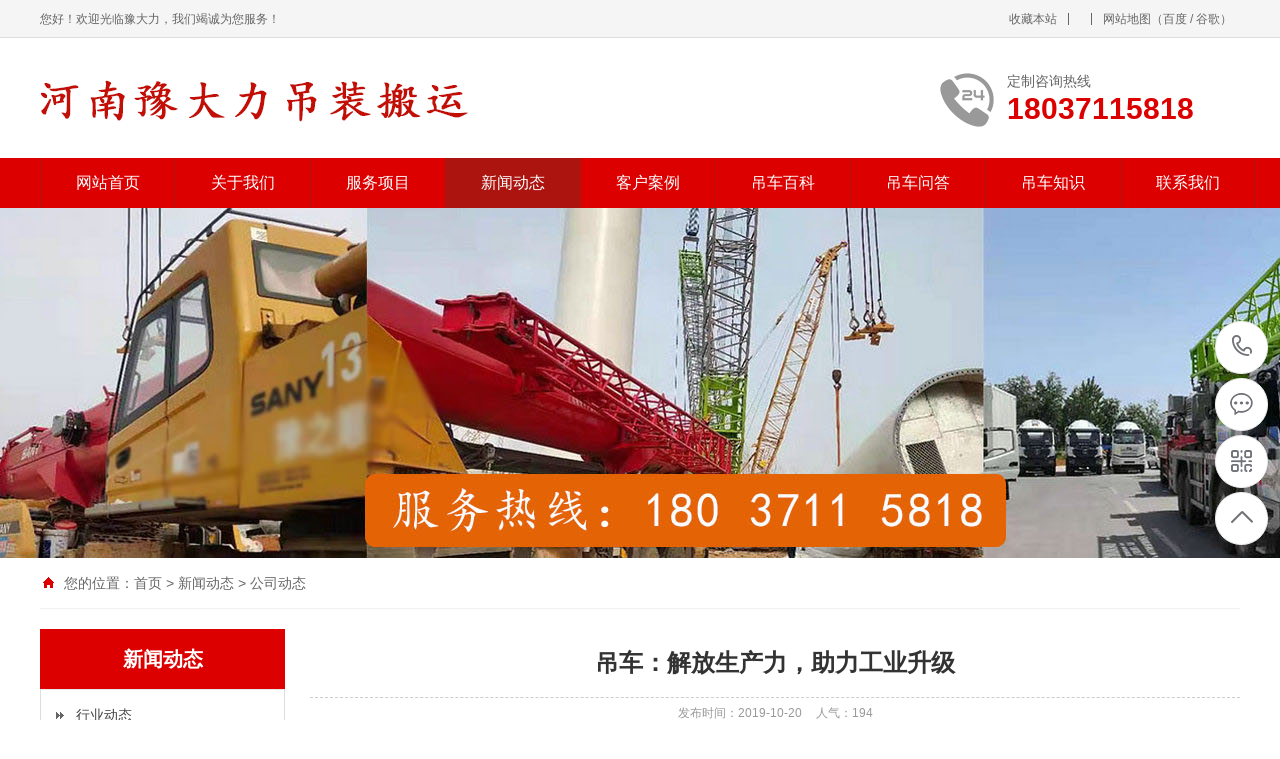

--- FILE ---
content_type: text/html; Charset=utf-8
request_url: http://zzdccz.cn/news/xw2/19.html
body_size: 7944
content:
<!DOCTYPE html PUBLIC "-//W3C//DTD XHTML 1.0 Transitional//EN" "http://www.w3.org/TR/xhtml1/DTD/xhtml1-transitional.dtd">
<html xmlns="http://www.w3.org/1999/xhtml">
<head>
<meta http-equiv="Content-Type" content="text/html; charset=utf-8" />
<title>吊车：解放生产力，助力工业升级_公司动态_豫大力</title>
<meta name="Keywords" content="" />
<meta name="Description" content="" />
<script>var webroot="/",infoid="19",murl="show.asp?id=19",contenturl="http://zzdccz.cn/news/xw2/19.html";</script>

<meta name="viewport" content="width=1380">
<link href="/theme/TF000019/css/style.css" rel="stylesheet">
<link href="/theme/TF000019/css/aos.css" rel="stylesheet">
<link href="/theme/TF000019/css/common.css" rel="stylesheet">
<script src="/theme/TF000019/js/jquery.js"></script>
<script src="/theme/TF000019/js/jquery.SuperSlide.2.1.1.js"></script>
<script src="/theme/TF000019/js/common.js"></script>
<script src="/lib/js/mobile.js"></script>
<script src="/lib/js/sdcms.hits.js"></script>
<script src="/lib/tips/jquery.tips.js"></script>
<script src="/lib/validator/jquery.validator.js"></script>
<script src="/lib/validator/zh_CN.js"></script>
</head>
<body>

<!--顶部开始-->
<div class="top_main" aos="fade-down" aos-easing="ease" aos-duration="700">
<div class="top w1200 clearfix"><span class="top_l fl">您好！欢迎光临豫大力，我们竭诚为您服务！</span>
<ul class="top_r fr">
<li><a href="javascript:shoucang('豫大力','')" title="收藏本站">收藏本站</a></li>
<li class="split"></li>
<li></li>
<li class="split"></li>
<li><a href="/plug/rss.asp">网站地图</a>（<a href="/sitemap_baidu.xml" target="_blank">百度</a> / <a href="/sitemap_google.xml" target="_blank">谷歌</a>）</li>
</ul></div></div>
<!--顶部结束-->

<!--页头开始-->
<div class="header_main">
<div class="header w1200 clearfix"><a class="logo fl" href="/" title="豫大力" aos="fade-right" aos-easing="ease" aos-duration="700" aos-delay="100" aos-duration="700"><img src="/theme/TF000019/images/logo.png" alt="豫大力"></a>
<div class="tel fr" aos="fade-left" aos-easing="ease" aos-duration="700" aos-delay="100"><s class="ico"></s><b>定制咨询热线</b><span>18037115818</span></div></div></div>
<!--页头结束-->

<!--导航开始-->
<div class="nav_main" aos="fade-down" aos-easing="ease" aos-duration="700">
<div class="nav w1200">
<ul class="list clearfix" id="nav">
<li><a href="/" title="网站首页">网站首页</a></li>

<li><a href="/list.asp?classid=11" title="关于我们" >关于我们</a>

<dl>
  
<dd><a href="/about/company/" title="公司简介">公司简介</a></dd>  
<dd><a href="/about/culture/" title="企业文化">企业文化</a></dd>  
<dd><a href="/about/elegant/" title="企业风采">企业风采</a></dd>
</dl></li>
<li><a href="/Product/" title="服务项目" >服务项目</a>

<dl>
  
<dd><a href="/Product/cp1/" title="吊车出租">吊车出租</a></dd>  
<dd><a href="/Product/cp2/" title="吊车租赁">吊车租赁</a></dd>  
<dd><a href="/Product/cp3/" title="汽车吊">汽车吊</a></dd>  
<dd><a href="/Product/cp4/" title="履带吊">履带吊</a></dd>  
<dd><a href="/Product/cp5/" title="起重吊装">起重吊装</a></dd>  
<dd><a href="/Product/cp6/" title="吊装搬运">吊装搬运</a></dd>
</dl></li>
<li><a href="/news/" title="新闻动态" class="hover">新闻动态</a>

<dl>
  
<dd><a href="/news/xw1/" title="行业动态">行业动态</a></dd>  
<dd><a href="/news/xw2/" title="公司动态">公司动态</a></dd>  
<dd><a href="/news/xw3/" title="常见问题">常见问题</a></dd>
</dl></li>
<li><a href="/case/" title="客户案例" >客户案例</a>

<dl>
  
<dd><a href="/case/anli1/" title="汽车吊案例">汽车吊案例</a></dd>  
<dd><a href="/case/anli2/" title="履带吊案例">履带吊案例</a></dd>
</dl></li>
<li><a href="/dcbk/" title="吊车百科" >吊车百科</a>
</li>
<li><a href="/dcwd/" title="吊车问答" >吊车问答</a>
</li>
<li><a href="/dczs/" title="吊车知识" >吊车知识</a>
</li>
<li><a href="/contact/" title="联系我们" >联系我们</a>
</li>
</ul>
</div></div>
<!--导航结束-->


<!--内页大图开始-->
<div class="nybanner" aos="fade-up" aos-easing="ease" aos-duration="700" aos-delay="100">

<img src="/theme/TF000019/pic/nybanner.jpg" alt="豫大力"/></div>
<!--内页大图结束-->

<div class="submian">
<div class="w1200 clearfix">
<div class="sobtitle"><s class="ico"></s>您的位置：<a href="/" title="首页">首页</a> > <a href="/news/" title="新闻动态">新闻动态</a> > <a href="/news/xw2/" title="公司动态">公司动态</a></div>

<div class="subleft fl">
<!--栏目分类开始-->
<div class="lefta">

<div class="title"><h2>新闻动态</h2></div>
<div class="comt">
<ul>


<li ><a href="/news/xw1/" title="行业动态">行业动态</a>
</li>

<li class="hover"><a href="/news/xw2/" title="公司动态">公司动态</a>
</li>

<li ><a href="/news/xw3/" title="常见问题">常见问题</a>
</li>
</ul></div></div>
<!--栏目分类结束-->

<!--推荐产品开始-->
<div class="leftnews">
<div class="title"><i>推荐产品</i></div>
<div class="leftprocomt clearfix">
<ul>


<li><a href="/Product/cp2/12.html" title="郑州吊车"><img src="/theme/TF000019/pic/201903121901001.jpg" alt="郑州吊车"><p >郑州吊车</p></a></li>

<li><a href="/Product/cp1/11.html" title="郑州吊车正在作业中"><img src="/upfile/202402/2024021737011469.png" alt="郑州吊车正在作业中"><p >郑州吊车正在作…</p></a></li>

<li><a href="/Product/cp1/10.html" title="郑州吊车吊装作业"><img src="/theme/TF000019/pic/201903121901003.jpg" alt="郑州吊车吊装作业"><p >郑州吊车吊装作…</p></a></li>

<li><a href="/Product/cp2/9.html" title="郑州吊车作业中"><img src="/theme/TF000019/pic/201903121901004.jpg" alt="郑州吊车作业中"><p >郑州吊车作业中…</p></a></li>
</ul></div></div>
<!--推荐产品结束-->

<!--联系我们开始-->
<div class="leftnews">
<div class="title"><i>联系我们</i></div>
<div class="leftcont">
<h2>豫大力</h2>
<p>联系人：裕经理<br>
手　机：18037115818<br>
电　话：18037115818<br>
地　址：郑州市中原区农业西路与西四环交汇处</p></div></div>
<!--联系我们结束-->
</div>
<div class="subright fr">
<!--文章内容开始-->
<div class="conBox">
<div class="ArticleTitle"><h1>吊车：解放生产力，助力工业升级</h1></div>
<div class="ArticleMessage"><span>发布时间：2019-10-20</span><span>人气：<i id="hits">193</i></span></div>
<div id="article" class="ArticleTencont"><p style="margin-top: 0px; margin-bottom: 15px; padding: 0px; border: 0px; text-indent: 2em; word-break: break-all;">吊车是一种重要的工业设备，广泛应用于建筑、制造业等领域。它以其强大的承载能力和灵活的机动性，为工业生产注入了新的活力。本文将详细介绍<a href="http://www.zzdccz.cn/" target="_self" style="color: rgb(114, 172, 227); transition: all 0.25s ease 0s;">郑州吊车</a>在工业中的应用，从吊车的种类及特点、应用场景、技术创新等方面进行多方面解析，以期为读者带来深入了解吊车应用的视角。</p><p style="margin-top: 0px; margin-bottom: 15px; padding: 0px; border: 0px; text-indent: 2em; word-break: break-all;"><br/></p><p style="margin-top: 0px; margin-bottom: 15px; padding: 0px; border: 0px; text-indent: 2em; word-break: break-all;">一、吊车的种类及特点</p><p style="margin-top: 0px; margin-bottom: 15px; padding: 0px; border: 0px; text-indent: 2em; word-break: break-all;"><br/></p><p style="margin-top: 0px; margin-bottom: 15px; padding: 0px; border: 0px; text-indent: 2em; word-break: break-all;">吊车的种类繁多，常见的主要有塔式起重机、升降机、桥式起重机、门式起重机等。各类吊车具备不同的特点，塔式起重机以其结构稳定和较远起重距离而在高层建筑中应用广泛；升降机则以其便捷的上下平移功能而备受欢迎；桥式起重机以其大跨距和高起升高度而被广泛应用于厂房、仓库等场所；门式起重机则以其强大的承载能力和灵活机动性在港口等场所发挥重要作用。吊车的种类多样化满足了不同领域、不同场景的需求。</p><p style="margin-top: 0px; margin-bottom: 15px; padding: 0px; border: 0px; text-indent: 2em; word-break: break-all;"><br/></p><p style="margin-top: 0px; margin-bottom: 15px; padding: 0px; border: 0px; text-indent: 2em; word-break: break-all;">二、吊车的应用场景</p><p style="margin-top: 0px; margin-bottom: 15px; padding: 0px; border: 0px; text-indent: 2em; word-break: break-all;"><br/></p><p style="margin-top: 0px; margin-bottom: 15px; padding: 0px; border: 0px; text-indent: 2em; word-break: break-all;">1.建筑施工领域</p><p style="margin-top: 0px; margin-bottom: 15px; padding: 0px; border: 0px; text-indent: 2em; word-break: break-all;"><br/></p><p style="margin-top: 0px; margin-bottom: 15px; padding: 0px; border: 0px; text-indent: 2em; word-break: break-all;">在建筑领域，吊车被广泛用于高层建筑的材料运输、砌筑等工作中。尤其在城市中.心区域施工场地狭小，吊车可以充分发挥其机动性和承载能力，快速快效地完成施工任务。</p><p style="margin-top: 0px; margin-bottom: 15px; padding: 0px; border: 0px; text-indent: 2em; word-break: break-all;"><br/></p><p style="margin-top: 0px; margin-bottom: 15px; padding: 0px; border: 0px; text-indent: 2em; word-break: break-all;">2.制造业领域</p><p style="margin-top: 0px; margin-bottom: 15px; padding: 0px; border: 0px; text-indent: 2em; word-break: break-all;"><br/></p><p style="margin-top: 0px; margin-bottom: 15px; padding: 0px; border: 0px; text-indent: 2em; word-break: break-all;">在制造业领域，吊车是生产线上的得力助手。它可以快效地搬运和装配重型设备、零部件等，提高生产效率，降低人工成本。特别是对于重量较大、尺寸较大的产品，吊车的承载能力和机动性能使其成为上选设备之一。</p><p style="margin-top: 0px; margin-bottom: 15px; padding: 0px; border: 0px; text-indent: 2em; word-break: break-all;"><br/></p><p style="margin-top: 0px; margin-bottom: 15px; padding: 0px; border: 0px; text-indent: 2em; word-break: break-all;">3.港口物流领域</p><p style="margin-top: 0px; margin-bottom: 15px; padding: 0px; border: 0px; text-indent: 2em; word-break: break-all;"><br/></p><p style="margin-top: 0px; margin-bottom: 15px; padding: 0px; border: 0px; text-indent: 2em; word-break: break-all;">吊车在港口物流领域发挥了至关重要的作用。它可以快速快效地装卸货物，提高港口作业效率，缩短船舶停泊时间，为物流行业的发展做出了重要贡献。</p><p style="margin-top: 0px; margin-bottom: 15px; padding: 0px; border: 0px; text-indent: 2em; word-break: break-all;"><br/></p><p style="margin-top: 0px; margin-bottom: 15px; padding: 0px; border: 0px; text-indent: 2em; word-break: break-all;">三、技术创新助力吊车应用升级</p><p style="margin-top: 0px; margin-bottom: 15px; padding: 0px; border: 0px; text-indent: 2em; word-break: break-all;"><br/></p><p style="margin-top: 0px; margin-bottom: 15px; padding: 0px; border: 0px; text-indent: 2em; word-break: break-all;">随着科技的不断发展，吊车应用也在不断升级和创新。一方面，吊车的自动化程度越来越高，通过智能控制系统实现自动导航、自动抓取等功能，降低了操作风险，提高了工作效率。另一方面，吊车的电动化改造也逐渐成为发展趋势，取代传统的液压起升系统，提高了能源利用效率，减少了环境污染。</p><p style="margin-top: 0px; margin-bottom: 15px; padding: 0px; border: 0px; text-indent: 2em; word-break: break-all;"><br/></p><p style="margin-top: 0px; margin-bottom: 15px; padding: 0px; border: 0px; text-indent: 2em; word-break: break-all;">总结：</p><p style="margin-top: 0px; margin-bottom: 15px; padding: 0px; border: 0px; text-indent: 2em; word-break: break-all;"><br/></p><p style="margin-top: 0px; margin-bottom: 15px; padding: 0px; border: 0px; text-indent: 2em; word-break: break-all;">吊车在工业中扮演着重要角色，它解放了人力，提高了生产效率，助力工业升级。无论是建筑施工、制造业还是港口物流，吊车都发挥着重要作用。随着技术的不断创新，吊车应用正不断升级，逐渐迈上智能化和电动化的道路。相信随着吊车技术的不断发展，它将在工业生产领域中发挥越来越重要的作用。</p><p style="margin-top: 0px; margin-bottom: 15px; padding: 0px; border: 0px; text-indent: 2em; word-break: break-all;"><br style="color: rgb(76, 76, 76); font-family: 微软雅黑, 宋体; font-size: 16px; text-indent: 32px; text-wrap: wrap; background-color: rgb(255, 255, 255);"/></p><p><br/></p></div>

<!--点赞开始-->
<div id="mood">
<p>你觉得这篇文章怎么样？</p>
<a title="赞一下" class="digs" href="javascript:void(0)" config="1"><span class="dianzan-up"></span><em id="mood_1">0</em></a>
<a title="踩一下" class="digs" href="javascript:void(0)" config="2"><span class="dianzan-down"></span><em id="mood_2">0</em></a></div>
<!--点赞结束-->  
<!--标签开始-->
<div class="tags"><span>标签：</span><a href="/plug/tags.asp?tag=%E5%90%8A%E8%BD%A6">吊车</a> <a href="/plug/tags.asp">全部</a></div>
<!--标签结束-->
<!--统计代码开始-->
<div id="bdshare" class="share bdsharebuttonbox bdshare-button-style0-16">
<a href="#" class="bds_more" data-cmd="more">分享到：</a>
<a href="#" class="bds_qzone" data-cmd="qzone" title="分享到QQ空间"></a>
<a href="#" class="bds_weixin" data-cmd="weixin" title="分享到微信"></a>
<a href="#" class="bds_sqq" data-cmd="sqq" title="分享到QQ好友"></a>
<a href="#" class="bds_tsina" data-cmd="tsina" title="分享到新浪微博"></a>
<a href="#" class="bds_tqq" data-cmd="tqq" title="分享到腾讯微博"></a>
</div>
<!--统计代码结束-->
<div class="clear"></div>
<div class="reLink clearfix">


<div class="prevLink">上一篇：<a href="/news/xw2/20.html" title="新郑吊车出租,新郑租大型吊车,新郑租赁履带式吊车">新郑吊车出租,新郑租大型吊车,新郑租赁履带式吊车</a></div>


<div class="nextLink">下一篇：<a href="/news/xw2/18.html" title="郑州建筑工地上的吊车应用之多方位解析">郑州建筑工地上的吊车应用之多方位解析</a></div>
</div>

</div>
<!--文章内容结束-->
</div></div></div>

<!--页尾开始-->
<div class="footer">
<div class="w1200 clearfix" aos="fade-up" aos-easing="ease" aos-duration="700">
<!--友情链接开始-->
<div class="links">
<span>友情链接：</span>	    
<a href="http://www.lyqszy.com"  title="洛阳不锈钢水箱" target="_blank">洛阳不锈钢水箱</a>   	    
<a href="http://www.qzyxfsx.com"  title="郑州消防水箱" target="_blank">郑州消防水箱</a>   	    
<a href="http://www.sykejiao.cn"  title="郑州实验台" target="_blank">郑州实验台</a>   	    
<a href="http://www.jnbxgsx.cn"  title="济南不锈钢水箱" target="_blank">济南不锈钢水箱</a>   	    
<a href="http://www.9uk.cn"  title="河南工程业绩补录" target="_blank">河南工程业绩补录</a>   	    
<a href="https://www.yipukang.net"  title="哈尔滨包装厂" target="_blank">哈尔滨包装厂</a>   	    
<a href="http://www.ystyykj.com"  title="河南膏药电商源头代工OEM贴牌" target="_blank">河南膏药电商源头代工OEM贴牌</a>   	    
<a href="http://www.qzysx.com"  title="郑州不锈钢水箱" target="_blank">郑州不锈钢水箱</a>   	    
<a href="http://www.zzdzgz.com"  title="郑州定做工装" target="_blank">郑州定做工装</a>   	    
<a href="http://www.bj-ups.cn"  title="北京UPS国际快递" target="_blank">北京UPS国际快递</a>   	    
<a href="http://www.yuleguanli.com"  title="河南KTV管理公司" target="_blank">河南KTV管理公司</a>   	    
<a href="http://www.pdsbxgsx.com"  title="平顶山不锈钢水箱" target="_blank">平顶山不锈钢水箱</a>   	    
<a href="http://www.dhl-99.com"  title="北京DHL快递" target="_blank">北京DHL快递</a>   	    
<a href="http://www.jxfbz99.com"  title="陕西礼品盒定制" target="_blank">陕西礼品盒定制</a>   	    
<a href="http://www.hcstgd.com"  title="北京疏通下水道" target="_blank">北京疏通下水道</a>   	    
<a href="http://www.zzdzgz.com"  title="郑州定制工装" target="_blank">郑州定制工装</a>   	    
<a href="http://www.py9.cn"  title="郑州排烟管道清洗" target="_blank">郑州排烟管道清洗</a>   	    
<a href="http://www.djmb.cn"  title="郑州电力二级资质转让" target="_blank">郑州电力二级资质转让</a>   	    
<a href="http://www.zjhcdz.cn"  title="智慧路灯屏" target="_blank">智慧路灯屏</a>   </div>
<!--友情链接结束-->
<div class="bottom clearfix">
<!--底部导航开始-->
<div class="bNav fl">

<dl class="item">
<dt><a href="/list.asp?classid=11" title="关于我们">关于我们</a></dt>

  
<dd><a href="/about/company/" title="公司简介">公司简介</a></dd>  
<dd><a href="/about/culture/" title="企业文化">企业文化</a></dd>  
<dd><a href="/about/elegant/" title="企业风采">企业风采</a></dd></dl>
<dl class="item">
<dt><a href="/Product/" title="服务项目">服务项目</a></dt>

  
<dd><a href="/Product/cp1/" title="吊车出租">吊车出租</a></dd>  
<dd><a href="/Product/cp2/" title="吊车租赁">吊车租赁</a></dd>  
<dd><a href="/Product/cp3/" title="汽车吊">汽车吊</a></dd>  
<dd><a href="/Product/cp4/" title="履带吊">履带吊</a></dd>  
<dd><a href="/Product/cp5/" title="起重吊装">起重吊装</a></dd></dl>
<dl class="item">
<dt><a href="/news/" title="新闻动态">新闻动态</a></dt>

  
<dd><a href="/news/xw1/" title="行业动态">行业动态</a></dd>  
<dd><a href="/news/xw2/" title="公司动态">公司动态</a></dd>  
<dd><a href="/news/xw3/" title="常见问题">常见问题</a></dd></dl>
<dl class="item">
<dt><a href="/case/" title="客户案例">客户案例</a></dt>

  
<dd><a href="/case/anli1/" title="汽车吊案例">汽车吊案例</a></dd>  
<dd><a href="/case/anli2/" title="履带吊案例">履带吊案例</a></dd></dl>
</div>
<!--底部导航结束-->

<!--联系方式开始-->
<div class="contact_info fl">
<p class="p1">全国咨询热线</p>
<p class="dh">18037115818</p>
<p class="tel">联系人：裕经理‬</p>
<p class="tel">手机：18037115818</p>
<p class="tel">电话：18037115818</p>
<p class="tel">地址：郑州市中原区农业西路与西四环交汇处</p></div>
<!--联系方式结束-->
  
<!--二维码开始-->
<div class="ewm fl">
<dl><dt><img src="/theme/TF000019/images/erweima.png" alt="豫大力"/></dt><dd>微信扫码 关注我们</dd></dl></div>	
<!--二维码结束-->
</div>
</div></div>
<!--页尾结束-->

<!--版权开始-->
<div class="copyright">
<div class="w1200">
<p class="fl">Copyright &#169;  豫大力　备案号：<a href="https://beian.miit.gov.cn"  target="_blank" title="ICP备********号">ICP备********号</a></p>
<p class="fr"></p>
</div></div>
<!--版权结束-->

<!--浮动客服开始-->
<dl class="toolbar" id="toolbar">
<dd><a class="slide tel slide-tel" href="javascritp:void(0);" title="咨询热线"><i><span></span></i>18037115818</a></dd>
<dd><a href="tencent://message/?uin=42904591&Menu=yes" title="在线QQ"><i class="qq"><span></span></i></a></dd>
<dd><i class="code"><span></span></i>
<ul class="pop pop-code">
<li>

<img src="/theme/TF000019/images/erweima.png" alt="豫大力"/><h3><b>微信号：18037115818</b>微信二维码</h3></li>
</ul></dd>
<dd> <a href="javascript:;"><i id="top" class="top"><span></span></i></a></dd></dl>
<!--浮动客服结束-->
<script src="/theme/TF000019/js/aos.js"></script>
<script src="/theme/TF000019/js/app.js"></script>
<script type="text/javascript">   			
	AOS.init({
		easing: 'ease-out-back',
		duration: 1000
	});
</script>
</body>
</html>

--- FILE ---
content_type: text/html; Charset=utf-8
request_url: http://zzdccz.cn/plug/hits.asp
body_size: 174
content:
194:0

--- FILE ---
content_type: text/css
request_url: http://zzdccz.cn/theme/TF000019/css/style.css
body_size: 11939
content:
@charset "UTF-8";
body{overflow-x: hidden;overflow-y: auto;}
body,p,form,textarea,h1,h2,h3,h4,h5,dl,dd{margin: 0px;}
input,button,ul,ol{margin: 0px; padding: 0px;}
body,input,button,form{font-size: 14px; line-height: 28px; font-family: "microsoft yahei","宋体", "Arial"; color: #333333;}
h1,h2,h3,h4,h5,h6{font-size: 14px; font-weight: normal;}
ul,ol,li{list-style: none;}
input{background: none; border: 0 none;}
img,iframe{border: 0px;}
em,i{font-style: normal;}
button,input,select,textarea{font-size: 100%;}
table{border-collapse: collapse; border-spacing: 0;}
.red{color: #ba292e;}
.fl{float: left;}
.fr{float: right;}
.tac{text-align: center;}
.tar{text-align: right;}
.poa{position: absolute;}
.por{position: relative;}
.hidden{display: none;}
.w1200{width: 1200px; margin: 0 auto;}
.ico{background: url(../images/icon.png) no-repeat; display: inline-block; vertical-align: middle;}
a{color: #434343;text-decoration: none;}
a:hover{color: #dc0000; text-decoration: none;}
a:visited{text-decoration: none;}
.ease,
.ease *{-webkit-transition: all ease 300ms; -moz-transition: all ease 300ms; -ms-transition: all ease 300ms; -o-transition: all ease 300ms; transition: all ease 300ms;}
.noease,
.noease *{-webkit-transition: none; -moz-transition: none; -ms-transition: none; -o-transition: none; transition: none;}
:-moz-placeholder{color: #aaa;}
::-moz-placeholder{color: #aaa;}
input:-ms-input-placeholder,
textarea:-ms-input-placeholder{color: #aaa;}
input::-webkit-input-placeholder,
textarea::-webkit-input-placeholder{color: #aaa;}
/*清除浮动*/
.clearfix{*zoom: 1;}
.clearfix:after{visibility: hidden; display: block; font-size: 0; content: " "; clear: both; height: 0;}
/*top_main*/
.top_main{width: 100%;height: 37px;line-height: 38px;position: relative;z-index: 80;background-color: #f5f5f5;color: #666;font-size: 12px;border-bottom: 1px solid #ddd;}
.top_main li{position: relative;display: inline-block;text-align: center;margin: 0 8px;}
.top_main .split{display: inline-block;width: 1px;height: 12px;background: #666;vertical-align: middle;margin: 0;margin-top: -2px;}
.top_main li a{color: #666;cursor: pointer;}
.top_main li a:hover{color: #dc0000;}
/*header_main*/
.header_main{width: 100%;height: 120px;z-index: 100;background: #fff;}
.header_main .logo{display: block;margin-top: 20px;}
.header_main .logo img{width: 100%;height: 100%;display: block;background: #dc0000;}
.header_main .tel{width: 300px;padding: 30px 0 0 0;line-height: 26px;margin-left: 30px;}
.header_main .tel b{color: #666;font-size: 14px;font-weight: normal;display: inline-block;}
.header_main .tel span{color: #dc0000;font-size: 30px;line-height: 30px;font-weight: bold;font-family: arial;display: inline-block;}
.header_main .tel s{width: 57px;height: 57px;float: left;margin-right: 10px;margin-top: 5px;background-position: 0 0;}
.nav_main{width:100%;height: 50px;line-height: 50px;background: #dc0000;position: relative;z-index: 3;}
.nav .list{width: 102%;margin:0 auto;height: 48px;line-height: 48px;position: relative;}
.nav_main .nav{width: 1200px; margin: 0 auto;}
.nav_main .nav li{float:left;width: 134px;height: 50px;line-height: 50px;display: block;position: relative;z-index: 10;font-size: 16px;border-right: 1px solid #ac140f;text-align: center;}
.nav_main .nav li:first-child{border-left: 1px solid #ac140f;background: none;}
.nav_main .nav li a{display: block;color:#fff;font-size:16px;}
.nav_main .nav li a:hover, .nav_main .nav li a.hover, .nav_main .nav li.hover{background: #ac140f;}
.nav_main .nav dl{width: 100%;position: absolute;left: 0;top: 50px;z-index: 12;border: 1px solid #ac140f;border-top: 0;}
.nav_main .nav dl{position: absolute;filter: progid:DXImageTransform.Microsoft.Shadow(color=#4c91c0,direction=120,strength=5);opacity: 0;visibility: hidden;transition: all .6s ease 0s;transform: translate3d(0, 10px, 0);-moz-transform: translate3d(0, 10px, 0);-webkit-transform: translate3d(0, 10px, 0);}
.nav_main .nav li:hover dl{opacity: 1;visibility: visible;transform: translate3d(0, 0, 0);-moz-transform: translate3d(0, 0, 0);-webkit-transform: translate3d(0, 0, 0);}
.nav_main .nav dl dd{line-height: 44px;height: 44px;text-align: left;position: relative;z-index: 12;display: block;width: 100%;border-top: 1px solid #ac140f;}
.nav_main .nav dl dd:first-child{border: none;}
.nav_main .nav dl dd a{color: #fff;font-size: 14px;padding: 0;width: 100%;background: #dc0000;text-align:center;}
/* banner */
#banner_main{overflow:hidden;position: relative;z-index: 2;max-width:1920px;margin:0 auto;}
#banner_main .banner{height: 560px;}
#banner{width:100%;min-width:1000px;position:relative;overflow:hidden;z-index:0;}
#banner, .banner ul{max-height: 560px;overflow:hidden;}
.banner li{width:100%;position:absolute;z-index:1;overflow:hidden;display: none;}
.banner li:first-child{display:block;}
.banner li img{width:1920px;display:block;position:relative;left:50%;margin-left:-960px;top:0;}
#banner .tip{width:1000px; height:20px; line-height:0; font-size:0;text-align:center; position:absolute;left:50%;margin-left:-500px;bottom:42px;z-index:3;}
#banner .tip span{width:16px;height:16px;margin:0 6px;display:inline-block;font-size: 0;cursor: pointer;background-position:-150px 0px;}
#banner .tip span.cur{background-position:-130px 0px;}
#banner #btn_prev,#banner #btn_next{width:32px;height:50px;position:absolute;top: 50%;margin-top: -25px;z-index:5;}
#banner #btn_prev{background-position:-60px 0;left: 4%;transition: all 600ms ease;}
#banner #btn_next{background-position:-92px 0;right: 4%;transition: all 600ms ease;}
#banner #btn_prev:hover{opacity:.8;filter:alpha(opacity=80);transition: all 600ms ease;left: 3.6%;}
#banner #btn_next:hover{opacity:.8;filter:alpha(opacity=80);transition: all 600ms ease;right: 3.6%;}
/* search */
.announ_main{width: 100%;height: 60px;line-height: 60px;background: #efefef;}
.announ_main .announ_right{width: 285px;padding-top: 12px;}
.announ_main .announ_right .search{width: 282px;height: 36px;line-height: 36px;background: none;position: relative;border: 1px solid #e5e5e5;}
.announ_main .announ_right .search input{outline: none;border: 0 none;height: 36px;line-height: 36px;}
.announ_main .announ_right .search .txt{width: 200px;background: none;padding-left: 15px;display: block;color: #999;}
.announ_main .announ_right .search .btn{width: 50px;background: url(../images/sou.png) no-repeat center;position: absolute;right: 0;top: 0;cursor: pointer;border-left: 1px solid #e5e5e5;}
.announ_main .announ_left span{display: inline-block;color: #212121;}
.announ_main .announ_left a{display: inline-block;color: #8d8d8d;padding: 0 10px 0 0;}
.announ_main .announ_left a s{width: 1px; height: 16px; display: inline-block; margin-right: 10px; background: #e9e9e9; vertical-align: middle;}
.announ_main .announ_left a:first-child s{display: none;}
/*footer*/
.footer{width: 100%;color: #fff;padding-bottom: 48px;background: #2E3033;border-top: 8px solid #dc0000;}
.footer .links{padding: 20px 0;font-size: 16px;border-bottom: 1px solid #1a1d21;}
.footer .links span{color: #fff;display:inline-block;}
.footer .links a{display:inline-block;font-size: 14px;color: #939393;padding-right: 10px;}
.footer .links a:hover{color: #dc0000;}
.footer .bottom {border-top: 1px solid #464a50;}
.footer .bNav{width: 558px;height: 180px;margin-top: 48px;border-right: 1px solid #1a1d21;}
.footer .di_logo img{width:111px; height:111px; background-size:100%;}
.footer .bNav dl{display:inline-block;float:left;width: 139px;overflow:hidden;text-align:left;padding-top:10px;}
.footer .bNav dl dt{height:16px; display:block; padding-bottom:32px;}
.footer .bNav dl dt a{display:block; font-size:16px; color:#fff; line-height:16px;}
.footer .bNav dl dd{display:block; height:14px; padding-bottom:16px;}
.footer .bNav dl dd a{display:block;font-size:14px;color: #939393;line-height:14px;}
.footer .bNav dl dd a:hover{color: #dc0000;}
.footer .ewm{height: 180px;text-align:center;padding-left: 48px;margin-top: 48px;border-left: 1px solid #464a50;}
.footer .ewm dl{width: 140px;float:left;display:block;margin-right:30px;margin-top: 10px;height:164px;}
.footer .ewm dl:nth-child(2){margin-right:0px;}
.footer .ewm dl:first-child+dl{margin-right:0px;}
.footer .ewm dl dt{width: 140px;height: 140px;background-color:#fff;text-align:center;}
.footer .ewm dl dt img{width: 130px;height: 130px;display:inline-block;background-size:100%;margin-top:5px;}
.footer .ewm dl dd{font-size:14px;color: #939393;line-height:24px;padding-top: 5px;}
.footer .contact_info{width: 345px;height: 180px;padding-left: 75px;border-right: 1px solid #1a1d21;border-left: 1px solid #464a50;margin-top: 48px;}
.footer .contact_info p.p1{font-size:14px;color: #fff;line-height:14px;padding-top:10px;}
.footer .contact_info p.dh{font-size:36px;color: #dc0000;font-family:"Arial";line-height:36px;padding-top: 4px;font-weight:bold;padding-bottom:12px;}
.footer .contact_info h3{font-size:20px; padding-top:8px;}
.footer .contact_info p.tel{font-size:14px;color: #939393;line-height:22px;width: 270px;}
.footer .contact_info i{display:block; padding-top:8px; font-size:14px; color:#fff;}
.footer .contact_info i a{display:inline-block; color:#fff; padding-right:12px;}
/*copyright*/
.copyright{height: 50px;line-height: 50px;color: #666;font-size: 12px;background: #27292B;}
.copyright p{color: #939393;}
.copyright span{margin: 0 6px;}
.copyright a{color: #939393;-webkit-transition: all ease 300ms;-moz-transition: all ease 300ms;-ms-transition: all ease 300ms;-o-transition: all ease 300ms;transition: all ease 300ms;}
.copyright a:hover{color: #dc0000;}
/*******index css*******/
.indexTit{color: #dc0000; overflow: hidden; text-align: center; padding: 30px 0 56px;}
.indexTit .en{text-transform: uppercase; line-height: 35px; font-family: didot; font-size: 24px;}
.indexTit h3{font-size: 24px; color: #835026;}
.index .in_title{padding-top: 40px;padding-bottom: 10px;}
.index .in_title .entit{position: relative;width: 540px;margin: auto;font-size: 48px;line-height: 40px;font-weight: bold;color: #dc0000;text-align:center;margin-bottom: 10px;}
.index .in_title .tit{margin:0 auto;font-size: 26px;line-height: 40px;text-align:center;color: #434343;}
.index .in_title .tit span{display: inline-block;margin: 0 30px;}
.index .in_title .tit em{display: inline-block;width: 225px;height: 1px;margin-bottom: 8px;background: #cecece;}
.index .tab{text-align: center;padding-top: 30px;}
.index .tab a{padding: 0 16px;height: 38px;line-height: 38px;background: #fff;border: 1px solid #ccc;font-size: 16px;display: inline-block;margin: 10px;color: #666;}
.index .tab a:hover{color: #fff;background: #dc0000;border-color: #dc0000;}
.index .more{margin-top:40px;}
.index .more .line{display:block;width:500px;height:1px;margin-top:24px;background:#ccc;}
.index .more .look_more{display:block;width:198px;height:48px;font-size:16px;line-height:48px;text-align:center;border:1px solid #ccc;transition:all .5s;}
.index .more .look_more:hover{background:#dc0000;color:#fff;transition:all .5s;border:1px solid #dc0000;}
.index #floor_1_main{padding-bottom: 45px;}
#floor_1_main .about{padding-top: 40px;}
#floor_1_main .about .item{display:block;width: 475px;height: 350px;}
#floor_1_main .about img{display:block;width:100%;height:100%;transition: all .5s;}
#floor_1_main .about img:hover{-webkit-filter:brightness(105%);filter:brightness(105%);}
#floor_1_main .contW{position:relative;display:block;width: 700px;height: 350px;background:#fff;}
#floor_1_main .contW .cont{width: 100%;height: 280px;font-size: 16px;color:#666;line-height: 1.8;text-align: justify;margin-bottom: 30px;overflow: hidden;}
#floor_1_main .contW .view_detail a{display:block;height: 43px;font-size: 16px;line-height: 43px;padding: 0 38px;text-align:center;color: #434343;margin-left: 20px;background: #fff;border: 1px solid #b7b7b7;}
#floor_1_main .contW .view_detail a:hover{color: #fff;background: #dc0000;border-color: #dc0000;transition:all .5s;}
#floor_2_main{background:#fff;}
#floor_2_main .floor_2{padding-bottom: 80px;}
#floor_2_main .floor_2 .title{}
#floor_2_main .proCenter .list{width: 100%;margin-top: 28px;}
#floor_2_main .proCenter .list li{float:left;margin-bottom: 20px;margin-right: 20px;border: 1px solid #f0f0f0;transition:all .5s;}
#floor_2_main .proCenter .list li:nth-child(4n){margin-right: 0;}
#floor_2_main .proCenter .list li a{display:block;}
#floor_2_main .proCenter .list li img{width: 283px;height: 212px;}
#floor_2_main .proCenter .list li .tit{font-size: 16px;line-height: 50px;text-align:center;}
#floor_2_main .proCenter .list li:first-child{margin-left:0px;}
#floor_2_main .proCenter .list li .tit{color: #434343;-webkit-transition: all .3s ease-in-out 0s;-moz-transition: all .3s ease-in-out 0s;transition: all .3s ease-in-out 0s;}
#floor_2_main .proCenter .list li:hover{box-shadow: 0 4px 8px 0 rgba(0,0,0,0.3);border-color: #dc0000;background: #dc0000;transform: translateY(-5px);}
#floor_2_main .proCenter .list li:hover .tit{color: #fff;}
#floor_2_main .proCenter .list li:hover img{-webkit-filter:brightness(105%);filter:brightness(105%);}
/*slip*/
.index_slip1{width: 100%;height: 200px;background: url(../images/ixbannerbg.png) no-repeat center center;}
.index_slip1 .w1200{height: 200px;}
.index_slip1 .img{width: 384px;height: 280px;display: block;position: absolute;left: 10px;bottom: 0;}
.index_slip1 .img img{width: 100%; height: 100%; display: block;}
.index_slip1 .slip_tit{padding-left: 465px;width: 735px;}
.index_slip1 .slip_tit .tit1{padding-top: 20px;font-size: 46px;line-height: 50px;color: #fff;letter-spacing: 3px;}
.index_slip1 .slip_tit .tit1 b{color: #f6ff00;}
.index_slip1 .slip_tit .tit2{margin-top: 15px;font-size: 46px;line-height: 50px;font-weight: bold;color: #fff;letter-spacing: 3px;}
.index_slip1 .slip_tit .tit3{display: inline-block;margin-top: 20px;font-size: 20px;color: #fff;}
.index_slip1 .slip_tit .tit3 b{font-size: 26px;font-weight: bold;}
.index_slip2{width: 100%;height: 200px;background: url(../images/ixbannerbg.png) no-repeat center center;}
.index_slip2 .w1200{height: 200px;}
.index_slip2 .img{width: 280px;height: 180px;display: block;position: absolute;left: 0;bottom: 0;}
.index_slip2 .img img{width: 100%;height: 100%;display: block;}
.index_slip2 .slip_tit{padding-left: 440px;width: 760px;text-align: center;}
.index_slip2 .slip_tit .tit1{padding-top: 30px;font-size: 30px;font-weight: bold;line-height: 50px;color: #fff;}
.index_slip2 .slip_tit .tit1 b{color: #f6ff00;}
.index_slip2 .slip_tit .tit2{margin-top: 10px;font-size: 20px;line-height: 50px;color: #fff;}
.index_slip2 .slip_tit .tit3{display: inline-block;margin-top: 10px;font-size: 20px;color: #fff;}
.index_slip2 .slip_tit .tit3 b{font-size: 26px;font-weight: bold;}
/*产品优势*/
#floor_3_main{background:#fff;}
#floor_3_main .in_title3{position: relative;width: 100%;height: 140px;}
#floor_3_main .in_title3 .bg{width: 1200px;height: 60px;margin-top: 50px;border: 3px solid #d9d9d9;box-sizing: border-box;}
#floor_3_main .in_title3 p{position: absolute;width: 845px;top: -18px;left: 125px;height: 50px;}
#floor_3_main .in_title3 .p1{color: #413F40;font-size: 24px;padding: 0 5px;background-color: #FFFFFF;}
#floor_3_main .in_title3 .p2{font-size: 40px;color: #B1B1B1;padding-right: 10px;background-color: #FFFFFF;}
#floor_3_main .in_title3 .p3{position: absolute;font-size: 50px;color: #dc0000;line-height: 1.0;height: 58px;width: 700px;font-weight: bold;display: block;top: 29px;left: 35px;text-align: center;background-color: #FFFFFF;}
#floor_3_main .proAdvant{margin-top: 0;}
#floor_3_main .proAdvant .list{width: 100%;}
#floor_3_main .proAdvant .list li{width: 100%;margin-bottom: 20px;}
#floor_3_main .proAdvant .list li a{display:block;}
#floor_3_main .proAdvant .list li .img{width: 530px;height: 300px;margin-left: 0;margin-right: 20px;}
#floor_3_main .proAdvant .list li:nth-child(2n) .img{margin-left: 20px;margin-right: 0;}
#floor_3_main .proAdvant .list li .title{width: 650px;}
#floor_3_main .proAdvant .list li .title .shu{border-bottom: 1px dashed #b2b2b2;padding-bottom: 20px;text-align: center;}
#floor_3_main .proAdvant .list li .title .shu span{display: inline-block;width: 60px;height: 60px;background: #dc0000;border-radius: 10px;color: #fff;font-size: 46px;line-height: 60px;}
#floor_3_main .proAdvant .list li .tit{font-size: 28px;color: #dc0000;line-height: 1.5;padding-top: 20px;font-weight: bold;text-align: center;}
#floor_3_main .proAdvant .list li .cont{font-size: 16px;color: #666;padding-top: 20px;text-align: justify;}
/*工程案例*/
#floor_4_main{padding-bottom: 30px;background: #f4f4f4;}
#floor_4_main .floor_4{}
#floor_4_main .proCase{position:relative;margin-top: 30px;}
#floor_4_main .proCase .list{width: 100%;}
#floor_4_main .proCase .list li{position:relative;display:block;float:left;margin: 0 12px;transition:all ease 600ms;}
#floor_4_main .proCase .list li a{display:block;}
#floor_4_main .proCase .list li a img{display:block;width: 380px;height: 285px;transition: all ease 600ms;}
#floor_4_main .proCase .list li .title{}
#floor_4_main .proCase .list li .tit{font-size: 16px;line-height: 40px;color: #666;text-align: center;}
#floor_4_main .proCase .list li:hover{transition:all ease 600ms;-webkit-transform: scale(1.05);transform: scale(1.05);}
#floor_4_main .proCase .list li:hover img{opacity: 0.8;}
#floor_4_main .proCase .hd{position:absolute;width:100%;}
#floor_4_main .proCase .hd .prev{width: 42px;height: 42px;background-position: 0px -60px;cursor: pointer;position: absolute;top: -201px;left: -80px;}
#floor_4_main .proCase .hd .next{width: 42px;height: 42px;background-position: -126px -60px;cursor: pointer;position: absolute;top: -200px;right: -80px;}
#floor_4_main .proCase .hd .prev:hover{background-position: -42px -60px;}
#floor_4_main .proCase .hd .next:hover{background-position: -84px -60px;}
/*新闻中心*/
#floor_5_main .floor_5{padding-bottom: 30px;}
#floor_5_main .title{width: 100%;height: 22px;line-height: 22px;margin-bottom: 10px;border-bottom: 1px solid #eee;padding: 9px 0;}
#floor_5_main .title h3{font-size: 20px;font-weight: bold;color: #dc0000;}
#floor_5_main .title h3 s{width: 4px;height: 22px;display: inline-block;vertical-align: top;margin-right: 10px;background: #dc0000;}
#floor_5_main .title a{color: #575757;margin-right: 10px;margin-top: 0;-webkit-transition: all ease 300ms;-moz-transition: all ease 300ms;-ms-transition: all ease 300ms;-o-transition: all ease 300ms;transition: all ease 300ms;}
#floor_5_main .title a:hover{margin-right: 0;}
#floor_5_main .imgleft{width: 410px;height: 307px;float: left;margin-top: 12px;overflow: hidden;position: relative;}
#floor_5_main .imgleft .item{width: 410px;height: 307px;position: absolute;left: 0;top: 0;display: block;z-index: 9999;}
#floor_5_main .imgleft .item a{width: 100%;display: block;}
#floor_5_main .imgleft .item img{width: 410px;height: 307px;transition: all .5s;display: block;}
#floor_5_main .imgleft .item .txtcon{width: 100%;position: absolute;left: 0;bottom: 0;background: rgba(0, 0, 0, 0.8);color: #fff;}
#floor_5_main .imgleft .item .txtcon h3{font-size: 14px;line-height: 35px;text-align: center;}
#floor_5_main .imgleft .item:hover img{filter: brightness(105%);}
#floor_5_main .imgleft .hd{position:absolute;top: 0;width:100%;height: 307px;}
#floor_5_main .imgleft .hd .prev{width: 27px;height: 60px;background-position: -52px -103px;background-color: rgba(0,0,0,0.49);cursor: pointer;position: absolute;top: 50%;margin-top: -30px;left: 0;z-index: 9999;-webkit-transition: all .3s ease-in-out 0s;-moz-transition: all .3s ease-in-out 0s;transition: all .3s ease-in-out 0s;}
#floor_5_main .imgleft .hd .next{width: 27px;height: 60px;background-position: -77px -103px;background-color: rgba(0,0,0,0.49);cursor: pointer;position: absolute;top: 50%;margin-top: -30px;right: 0;z-index: 9999;-webkit-transition: all .3s ease-in-out 0s;-moz-transition: all .3s ease-in-out 0s;transition: all .3s ease-in-out 0s;}
#floor_5_main .imgleft .hd .prev:hover{background-color: rgba(220, 0, 0 ,0.49);}
#floor_5_main .imgleft .hd .next:hover{background-color: rgba(220, 0, 0 ,0.49);}
#floor_5_main .newslist{line-height: 55px;}
#floor_5_main .newslist li{width: 100%;height: 40px;line-height: 40px;overflow: hidden;border-bottom: 1px dashed #eee;}
#floor_5_main .newslist li a{width: 100%;color: #575757;display: block;-webkit-transition: all ease 300ms;-moz-transition: all ease 300ms;-ms-transition: all ease 300ms;-o-transition: all ease 300ms;transition: all ease 300ms;}
#floor_5_main .newslist li a:hover{color: #dc0000;}
#floor_5_main .newslist li .time{color: #575757;float: right;font-weight: normal;}
#floor_5_main .inews1{width: 780px;float: left;}
#floor_5_main .inews1 .newslist{width: 350px;}
#floor_5_main .inews2{width: 370px;float: right;}
/*服务流程*/
#floor_6_main{padding-bottom: 45px;}
#floor_6_main .proAdvant{margin-top: 30px;}
#floor_6_main .proAdvant .list{width: 100%;}
#floor_6_main .proAdvant .list li{float:left;width: 150px;text-align: center;cursor: pointer;}
#floor_6_main .proAdvant .list li a{display:block;}
#floor_6_main .proAdvant .list li .img{position: relative;display: inline-block;width: 100px;height: 100px;line-height: 110px;margin:0 auto;border: 5px solid #666;border-radius: 50%;transition:all .5s;}
#floor_6_main .proAdvant .list li .img img{position: absolute;top: 50%;margin-top: -32.5px;left:50%;margin-left: -32.5px;display: inline-block;width: 65px;height: 65px;transition:all .5s;}
#floor_6_main .proAdvant .list li:hover .img img{-webkit-transform: rotate(360deg);transform: rotate(360deg);}    
#floor_6_main .proAdvant .list li .title{}
#floor_6_main .proAdvant .list li .tit{font-size: 16px;line-height: 32px;color: #666;}
/*企业相册*/
#floor_7_main{padding-bottom: 20px;}
#floor_7_main .floor_7{}
#floor_7_main .proCase{position:relative;margin-top: 30px;}
#floor_7_main .proCase .list{width: 100%;}
#floor_7_main .proCase .list li{position:relative;display:block;float:left;margin: 0 6px;transition:all ease 600ms;}
#floor_7_main .proCase .list li a{display:block;}
#floor_7_main .proCase .list li a img{display:block;width: 288px;height: 216px;transition: all ease 600ms;}
#floor_7_main .proCase .list li .title{}
#floor_7_main .proCase .list li .tit{font-size: 16px;line-height: 40px;color: #666;text-align: center;}
#floor_7_main .proCase .list li:hover img{opacity: 0.8;}
#floor_7_main .proCase .hd{position:absolute;width:100%;}
#floor_7_main .proCase .hd .prev{width: 42px;height: 42px;background-position: 0px -60px;cursor: pointer;position: absolute;top: -169px;left: -80px;}
#floor_7_main .proCase .hd .next{width: 42px;height: 42px;background-position: -126px -60px;cursor: pointer;position: absolute;top: -200px;right: -80px;}
#floor_7_main .proCase .hd .prev:hover{background-position: -42px -60px;}
#floor_7_main .proCase .hd .next:hover{background-position: -84px -60px;}
/*合作客户*/
#floor_8_main{padding-bottom: 0;}
#floor_8_main .floor_8{}
#floor_8_main .in_title8{position: relative;width: 100%;padding-top: 20px;text-align: center;}
#floor_8_main .in_title8 .p1{font-size: 78px;color: #dedede;line-height: 1.0;height: 77px;display: block;}
#floor_8_main .in_title8 .p2{font-size: 35px;color: #000;line-height: 1.0;height: 40px;font-weight: bold;display: block;}
#floor_8_main .in_title8 .p3{font-size: 19px;color: #666;line-height: 1.0;height: 28px;display: block;}
#floor_8_main .proCase{position:relative;margin-top: 30px;}
#floor_8_main .proCase .list{width: 100%;}
#floor_8_main .proCase .list li{position:relative;display:block;float:left;padding: 0 10px;transition:all ease 600ms;}
#floor_8_main .proCase .list li a{display:block;}
#floor_8_main .proCase .list li a img{display:block;width: 180px;height: 141px;}
#floor_8_main .proCase .hd{position:absolute;width:100%;}
#floor_8_main .proCase .hd .prev{width: 27px;height: 60px;background-position: -52px -103px;background-color: rgba(0,0,0,0.49);cursor: pointer;position: absolute;top: -100px;left: 0;-webkit-transition: all .3s ease-in-out 0s;-moz-transition: all .3s ease-in-out 0s;transition: all .3s ease-in-out 0s;}
#floor_8_main .proCase .hd .next{width: 27px;height: 60px;background-position: -77px -103px;background-color: rgba(0,0,0,0.49);cursor: pointer;position: absolute;top: -100px;right: 0;-webkit-transition: all .3s ease-in-out 0s;-moz-transition: all .3s ease-in-out 0s;transition: all .3s ease-in-out 0s;}
#floor_8_main .proCase .hd .prev:hover{background-color: rgba(220, 0, 0 ,0.49);}
#floor_8_main .proCase .hd .next:hover{background-color: rgba(220, 0, 0 ,0.49);}
/*******内页样式********/
.nybanner{width: 100%;height: 350px;overflow: hidden;position: relative;}
.nybanner img{width: 1920px;display: block;position: absolute;left: 50%;margin-left: -960px;top: 0;}
.submian{padding-bottom: 20px;}
.submian .sobtitle{height: 30px;line-height: 30px;padding: 10px 0px 10px;margin-bottom: 20px;font-size: 14px;color: #666;border-bottom: 1px solid #f1f1f1;}
.submian .sobtitle s{width: 14px;height: 14px;margin-right: 10px;background-position: -129px -30px;}
.submian .sobtitle a{font-size: 14px;color: #666;}
.submian .sobtitle a:hover{color: #dc0000;}
.submian .sobtitle a.now{color: #dc0000; font-size: 14px; font-weight: bold;}
.submian .sobtitle a.now:hover{text-decoration: underline;}
.submian .subleft{width: 245px;}

.submian .subleft .title{background: #dc0000;height: 60px;color: #fff;font-size: 20px;line-height: 60px;font-weight: bold;text-align: center;}
.submian .subleft .title h2{font-size: 20px;font-weight: bold;color: #fff;}
.submian .subleft .title i{font-size: 20px;font-weight: bold;color: #fff;}
.submian .subleft .bort9{border-top: 9px solid #007eb9; border-radius: 5px 5px 0px 0px;}
.submian .subleft .bor9{border-bottom: 9px solid #eaeaea;}
.submian .subleft .lefta{width: 245px; margin-bottom: 10px;}
.submian .subleft .lefta .comt{background: #fff;}
.submian .subleft .lefta .comt ul{border:1px solid #ddd;border-top: 0;}
.submian .subleft .lefta .comt ul li a{background: #fff url(../images/tb9.png) 15px center no-repeat;border-top: 1px solid #eaeaea;line-height: 50px;height: 50px;display: block;padding-left: 35px;font-size: 14px;}
.submian .subleft .lefta .comt ul li .box{padding: 10px 0px; display: none;}
.submian .subleft .lefta .comt ul li .box a{height: 30px; line-height: 30px; display: block; color: #888; border: 0px;}
.submian .subleft .lefta .comt ul li .box a:hover{color: #007eb9; background: none;}
.submian .subleft .lefta .comt ul li:hover a, .submian .subleft .lefta .comt ul li.hover a{background: #fff url(../images/tb11.png) 15px center no-repeat;color: #dc0000;}
.submian .subleft .lefta .comt ul li.hover a{background: #ffffff url(../images/tb11.png) 15px center no-repeat;color: #dc0000;}
.submian .subleft .lefta .comt ul li.hover .box a{background: none; font-weight: normal;}
.submian .subleft .lefta .comt ul li.hover .box a.hover{color: #007eb9; font-weight: bold;}
.submian .subleft .lefta .comt1 ul li a{background: #fff url(../images/jia.png) 213px center no-repeat; border-top: 1px solid #eaeaea; line-height: 60px; height: 60px; display: block; padding-left: 25px; font-size: 14px;}
.submian .subleft .lefta .comt1 ul li .box{padding: 10px 0px; display: none;}
.submian .subleft .lefta .comt1 ul li .box a{height: 30px; line-height: 30px; display: block; color: #888; border: 0px;}
.submian .subleft .lefta .comt1 ul li .box a:hover{color: #007eb9; background: none;}
.submian .subleft .lefta .comt1 ul li:hover a, .submian .subleft .lefta .comt1 ul li.hover a{background: #dc0000 url(../images/jia1.png) 213px center no-repeat; font-weight: bold; color: #fff}
.submian .subleft .lefta .comt1 ul li.hover a{background: #dc0000 url(../images/jian.png) 213px center no-repeat; font-weight: bold; color: #fff}
.submian .subleft .lefta .comt ul li .boxlist{padding: 0;display: none;border: 0;border-top: 1px solid #ddd;}
.submian .subleft .lefta .comt ul li .boxlist li{line-height: 50px;}
.submian .subleft .lefta .comt ul li .boxlist li a{height: 40px;padding-left: 35px;color: #333;font-weight: normal;border-bottom: 0;line-height: 40px;background: #f6f6f6 url(../images/tb12.png) 17px center no-repeat;border-top:none;}
.submian .subleft .lefta .comt ul li .boxlist li a:hover, .submian .subleft .lefta .comt ul li .boxlist li a.hover{color: #dc0000;}
.submian .subleft .lefta .comt ul li.hover .boxlist{display: block;}
.map_ul{list-style: outside none none; display: block; width: 100%; padding-top: 10px;}
.map_ul li{display: block; width: 100%; padding-bottom: 10px; margin-bottom: 10px; border-bottom: 1px solid #DCDBDB; margin-left: 10px; float: left;}
.map_ul li a{font-size: 14px; float: left; width: 100%; height: 23px; line-height: 23px; font-weight: bold;}
.map_ul .list-inline{display: block; margin-left: 14%; width: 80%; min-height: 30px;}
.map_ul .list-inline a{font-weight: normal; width: auto; float: none; line-height: 32px; height: 32px; margin: 0 10px 10px 0; display: inline-block; border: 1px solid #ccc; padding: 0px 10px;}
.map_ul .list-inline a:hover{background: #dc0000; color: #fff;}
.submian .subleft .adv{margin-bottom: 10px; background: #000;}
.submian .subleft .adv a img{display: block; width: 100%;}
.submian .subleft .adv a:hover img{opacity: 0.9; filter: alpha(opacity=90); -moz-opacity: 0.9; -khtml-opacity: 0.9;}

.submian .subleft .leftnews{margin-bottom: 10px;}
.submian .subleft .leftnews .title{height: 60px;}
.submian .subleft .leftnews .leftnewscomt{background: #fff; padding: 10px;}
.submian .subleft .leftnews .leftnewscomt ul li{height: 30px; line-height: 30px; border-bottom: 1px solid #f2f2f2; overflow: hidden;}
.submian .subleft .leftnews .leftnewscomt ul li a{font-size: 14px; display: block; padding-left: 10px;}
.submian .subleft .leftnews .leftcont{background: #fff;padding: 10px;border: 1px solid #ddd;border-top: 0;}
.submian .subleft .leftnews .leftcont h2{font-size: 16px;font-weight: bold;color: #dc0000;padding-bottom: 10px;border-bottom: 1px solid #f2f2f2;text-align: center;}
.submian .subleft .leftnews .leftcont p{line-height: 24px;font-size: 14px;padding-top: 10px;display: block;}
.submian .subright{width: 930px;padding-bottom: 0;line-height: 28px;}
.submian .subright .aboutlist{color: #666;}
.submian .subright img{max-width: 920px;}
.submian .subright .newslist .textlist li{padding: 25px 0px 25px; height: 110px; border-bottom: 1px solid #ddd; width: 100%; margin-bottom: 25px;}
.submian .subright .newslist .textlist li a{display: block; cursor: pointer;}
.submian .subright .newslist ul li a img{width: 147px; float: left; margin-right: 18px; border: 1px solid #eee; height: 110px; display: block;}
.submian .subright .newslist ul li a .txt{color: #888; line-height: 24px; font-size: 12px;}
.submian .subright .newslist .textlist li a p{height: 40px; line-height: 40px;}
.submian .subright .newslist .textlist li a b{color: #dc0000; font-size: 14px;}
.submian .subright .newslist .textlist li a:hover b{color: #dc0000;}
.submian .subright .newslist .textlist li a i{color: #999; display: block; line-height: 20px; margin-bottom: 5px; font-size: 12px;}
.submian .subright .newslist .textlist li a span{line-height: 22px; max-height: 66px; overflow: hidden; display: block; color: #666;}
.submian .subright .newslist .textlist2 li{height: 40px; line-height: 40px;}
.submian .subright .newslist .textlist2 li a{display: block;}
.submian .subright .newslist .textlist2 li s{width: 4px; height: 4px; display: inline-block; vertical-align: middle; background: #007eb9; margin-right: 10px; border-radius: 100%;}
.submian .subright .newslist ul li a:hover img{opacity: 0.8; filter: alpha(opacity=80); -moz-opacity: 0.8; -khtml-opacity: 0.8;}
.submian .subright .newslist ul li a:hover p b{text-decoration: underline;}
.submian .subright .newslist ul li a:hover span{color: #777;}
.submian .subright .caselist ul li{padding: 20px 0px; border-bottom: 1px dotted #c2c2c2; height: 176px;}
.submian .subright .caselist ul li a{display: block;}
.submian .subright .caselist ul li a img{width: 220px; height: 162px; display: block; border: 7px solid #e2e2e2;}
.submian .subright .caselist ul li a .txt{width: 470px; float: left; padding-left: 20px;}
.submian .subright .caselist ul li a .txt p{height: 40px; line-height: 40px; color: #007eb9; font-size: 14px; font-weight: bold;}
.submian .subright .caselist ul li a .txt i{color: #666; padding-bottom: 10px; display: block;}
.submian .subright .caselist ul li a .txt span{line-height: 22px; height: 88px; overflow: hidden; display: block; color: #666;}
.submian .subright .caselist ul li a:hover img{opacity: 0.8; filter: alpha(opacity=80); -moz-opacity: 0.8; -khtml-opacity: 0.8; border-color: #007eb9;}
.submian .subright .caselist ul li a:hover p{text-decoration: underline;}
.submian .subright .caselist ul li a:hover span{color: #777;}
.submian .subright .mess{background: #fff; padding:0px 40px 30px; width:596px; margin-left:80px;} .submian .subright .mess h1{text-align: center;font-size:30px; padding-bottom:10px;} .submian .subright .mess p{text-align: center; padding-bottom:30px;}
.submian .subright .mess .left{}
.submian .subright .mess .left li{margin-bottom:15px; float: left; margin-right: 10px;}
.submian .subright .mess .left label{width:150px; height:43px; line-height:43px; text-align: center; background:none; color: #dc0000; font-size: 16px; float: left; border-radius: 3px 0 0 3px;border: 1px solid #dc0000;}


.submian .subright .mess .left input{border: 1px solid #ccc; border-left: none; float: left; height: 21px; line-height: 21px; padding: 11px 10px; width:404px; color: #666; border-radius: 0px 3px 3px 0; outline: none;}
.submian .subright .mess .left select{border: 1px solid #ccc; border-left: none; float: left; height: 45px; line-height: 45px; width: 424px; color: #666; border-radius: 0px 3px 3px 0; outline: none; text-indent: 10px;}
.submian .subright .mess .right{float:left; width:585px;padding-top:10px;*padding-top:20px;}
.submian .subright .mess .right input,.submian .subright .mess .right a{width:40%; margin-right:2%; height: 45px; line-height: 45px; text-align: center; display: block; border: none; background: #dc0000; color: #fff; font-size: 16px; border-radius: 3px; cursor: pointer; transition: ease-in-out .2s;float:left}
.submian .subright .mess .right a{color: #333; background: #ffcc00;float:right}
.submian .subright .mess .right a:hover{background: #cda503;}
.submian .subright .mess .right input:hover{background: #2bba72;}
.honorlist ul.list{float: left;width: 100%;padding-left: 0px;}
.honorlist ul.list li.item{float: left;width:296px;margin-bottom: 30px;margin-right:14px;border: 1px solid #ddd;}
.honorlist ul.list li.item a:hover span{color: #fff;}
.honorlist ul.list li.item span{width: 100%;height: 45px;color: #555;text-align: center;display: block;line-height: 45px;-webkit-transition: all .3s ease-in-out 0s;-moz-transition: all .3s ease-in-out 0s;transition: all .3s ease-in-out 0s;}
.honorlist ul.list li.item img{width: 100%;display: block;}
.list_imgH ul.list li.item{width: 287px;margin-right: 31px;}
.list_imgH ul.list li.item a{display: block;width:100%;overflow: hidden;position: relative;background: #fff;}
.list_imgH ul.list li.item a:hover{background: #dc0000;}
.list_imgH ul.list li.item img{display:block;width: 287px;height: 215px;}
.item_mask{width: 287px;height: 215px;background: rgba(0,0,0,0);position: absolute;left: 0;top: 0;opacity: 0;filter:Alpha(opacity=0);*zoom:1;-webkit-transform: rotateX(180deg) scale(0.5, 0.5);transform: rotateX(180deg) scale(0.2, 0.2);transition: all ease-out .5s;}
.item_link_icon{display: block;width:45px;height:45px;text-align: center;background-position: 0px -105px;line-height: 38px;position: absolute;left: 50%;top: 50%;margin-left: -22px;opacity:0;filter:Alpha(opacity=0);*zoom:1;}
.list_imgH ul.list li.item:hover .item_mask{opacity: 1;filter:Alpha(opacity=100);-webkit-transform: rotateX(0deg) scale(1, 1);transform: rotateX(0deg) scale(1, 1);transition: all 1s cubic-bezier(.23, 1, .38, 1) 0s;background: rgba(0, 0, 0, 0.3);}
.list_imgH ul.list li.item:hover .item_link_icon{transform: translateY(-21px);opacity: 1;filter:Alpha(opacity=100);}
.submian .t{padding: 0 0 25px;color: #dc0000;font-size: 18px;}
.submian .t2{padding-bottom: 30px;color: #dc0000;font-size: 24px;}
/* formData */
.formData{padding-bottom: 20px;}
.formData .item{float: left;color: #999;font-weight: normal;width: 420px;height: 56px;line-height: 56px;border: 1px solid #e4e4e4;margin-right: 76px;margin-bottom: 45px;position: relative;}
.formData .item label{padding-left: 15px;position: absolute;left: 0;top: 0;z-index: 11;text-align: center;display: block;margin: 0;height: 56px;line-height: 56px;font-size: 18px;color: #666;}
.formData .item input{outline: none;line-height: 38px;height: 38px;font-size: 18px;}
.formData .item .txt{width: 350px;height: 56px;line-height: 56px;display: block;background: none;padding-left: 70px;border: 0 none;color: #666;}
.formData .item .red{position: absolute;right: 15px;top: 0;color: #ff0000;z-index: 11;}
.formData .item.mr0{margin-right: 0;}
.formData .msg-box{position: absolute;left: 0;top: 0px;}
.formData .liuyan{width: 918px;height: 260px;border: 1px solid #e4e4e4;float: left;}
.formData .liuyan label{text-align: right;display: block;}
.formData .liuyan textarea{width: 908px;height: 234px;line-height: 35px;padding: 12px 10px;text-indent: 100px;font-size: 18px;font-family: "microsoft yahei";color: #333;border: 0 none;overflow: hidden;background: none;resize: none;display: block;outline: none;}
.formData .bot{width: 100%;}
.formData .sub{width: 232px;line-height: 52px;border: 2px solid #dc0000;margin-right: 2px;text-align: center;background: #dc0000;color: #FFF;cursor: pointer;font-size: 18px;display: block;-webkit-transition: all ease 300ms;-moz-transition: all ease 300ms;-ms-transition: all ease 300ms;-o-transition: all ease 300ms;transition: all ease 300ms;}
.formData .sub:hover{background: none;color: #dc0000;}
.formData .yzm .txt{padding-left: 80px;}
.formData .yzm img{position: absolute;right: 0;top: 0;height: 56px;border: 0px;display: block;}
/** 新闻中心 **/
.submian .subright .thumblist{}
.submian .subright .thumblist .list{padding-bottom: 20px;}
.submian .subright .thumblist .item{width: 880px;border-bottom: 1px solid #eaeaea;display: block;padding: 20px;transition: all .5s;}
.submian .subright .thumblist .item a{display: block;}
.submian .subright .thumblist .item .img{position:relative;width: 180px;height: 135px;display:block;overflow: hidden;cursor: pointer;}
.submian .subright .thumblist .item img{width: 100%;height: 100%;transition: all 0.3s ease-out 0s;}
.submian .subright .thumblist .item a:hover img{transform: scale(1.1, 1.1);}
.submian .subright .thumblist .item .txt{width: 680px;cursor: pointer;}
.submian .subright .thumblist .item .txt h3{font-size: 16px;line-height: 30px;-webkit-transition: all .3s ease-in-out 0s;-moz-transition: all .3s ease-in-out 0s;transition: all .3s ease-in-out 0s;}
.submian .subright .thumblist .item .txt .mark{color: #999;font-size: 12px;line-height: 20px;padding:0;}
.submian .subright .thumblist .item .txt .mark span{display: inline-block;padding-right: 18px;}
.submian .subright .thumblist .item .txt p{color: #666;line-height: 25px;}
.submian .subright .thumblist .item .txt p span{display: inline-block;color:#dc0000;padding-left: 10px;}
.submian .subright .thumblist .item a:hover .txt h3{color:#dc0000;}
.submian .subright .thumblist .item:hover{box-shadow: 0 0 15px rgba(0, 0, 0, 0.2);}
.reLink{height: 38px;border: 1px solid #ddd;margin: 10px auto 10px;padding: 0px 10px;}
.reLink .prevLink, .reLink .nextLink{height: 38px;line-height: 38px;color: #666;}
.reLink .prevLink a, .reLink .nextLink a{height: 38px;line-height: 38px;color: #666;}
.reLink .prevLink a:hover, .reLink .nextLink a:hover{color: #dc0000;}
.reLink .prevLink{float: left;}
.reLink .nextLink{float: right;}
.submian .subright .conBox .ArticleTitle h1{font-size: 24px;text-align: center;padding: 20px 0px;border-bottom: 1px dashed #ccc;font-weight: bold;}
.submian .subright .conBox .ArticleMessage{line-height: 30px;height: 30px;margin-bottom: 10px;text-align: center;}
.submian .subright .conBox .ArticleMessage span:first-child{margin-left:0;}
.submian .subright .conBox .ArticleMessage span{color: #999;margin-left: 14px;font-size: 12px;}
.submian .subright .conBox .ArticleMessage .jiathis_style{float: left; margin-top: 5px;}
.submian .subright .conBox .ArticleTencont{padding: 5px 0px 20px 0px; line-height: 28px; overflow: hidden; color: #666;font-size:14px;}
.submian .subright .showproduct .ArticleTencont img{max-width: 100%;}
.submian .subright .conBox .ArticleTencont img{max-width: 100%;}
.field_down{text-align: left;}
.field_down a{width: 100px; height: 30px; line-height: 30px; background: #0267ac; color: #fff; display: block; text-align: center;}
/***********index css end***********/
.toolbar{width: 52px;position: fixed;right: 1%;top: 44%;z-index: 999;}
.toolbar dd{width: 51px;height: 51px;margin-bottom: 1px;position: relative;-webkit-border-radius: 100%;border-radius: 100%;margin-top:4px;border:#ebebeb solid 1px;background-color:#fff;-webkit-border-radius: 100%;border-radius: 100%;}
.toolbar dd i{width: 51px;height: 51px;display: block;position: absolute;left: 0;top: 0;cursor: pointer;text-align: center;-webkit-border-radius: 100%;border-radius: 100%;}
.toolbar dd i span{width: 35px;height: 35px;display: block;margin: 8px 0 0 8px;background: url(../images/rightFixIcon.png) no-repeat 0 0;}
.toolbar dd.gottop{display: none;}
.toolbar .slide-tel{display: block;width: 0;height: 53px;line-height: 53px;font-size: 24px;font-weight: bold;font-family: arial;color: #FFF;position: absolute;padding: 0 0 0 53px;top: -1px;right: -2px;-webkit-border-radius: 50px;border-radius: 50px;overflow: hidden;}
.toolbar .pop{position: absolute;right: 90px;top: -65px;background: #dc0000;display: none;}
.toolbar .pop-code{width: 160px;}
.toolbar .pop-code img{width: 120px;height: 120px;display: block;padding: 20px 20px 0;}
.toolbar .pop-code h3{height: 52px;line-height: 26px;text-align: center;color: #fff;font-size: 16px;font-weight: 400;white-space: nowrap;}
.toolbar .pop-code h3 b{display: block;font-size: 14px;font-weight: normal;}
.toolbar .qq span{background-position: -35px -47px;}
.toolbar .qq a{width: 52px; height: 52px; cursor: pointer; display: block;}
.toolbar .qq:hover{background-color: #dc0000;border-radius: 100%;}
.toolbar .qq:hover span{background-position: 0 -47px;}
.toolbar .tel span{background-position: -35px 0;}
.toolbar .tel:hover{background: #dc0000;}
.toolbar .tel:hover span{background-position: 0 0;}
.toolbar .code span{background-position: -35px -95px;}
.toolbar .code:hover{background-color: #dc0000;border-radius: 100%;}
.toolbar .code:hover span{background-position: 0 -95px;}
.toolbar .top span{background-position: -35px -142px;}
.toolbar .top:hover{background-color: #dc0000;border-radius: 100%;}
.toolbar .top:hover span{background-position: 0 -142px;}
.toolbar dd:hover{}
.subright .searchList{border-top:1px solid #ddd;}
.subright .searchList li{padding-top:20px;padding-bottom:20px;border-bottom:1px solid #ddd;}
.subright .searchList li:first-child{border-top:none;}
.subright .searchList li:hover a h2{color:#dc0000;font-weight:bold;}
.leftprocomt{padding-top: 10px;border: 1px solid #ddd;border-top: 0;}
.leftprocomt li{float: left;text-align:center;width: 108px;margin-left: 9px;} .leftprocomt li img{width: 108px;height: 81px;border-radius: 3px;-webkit-transition: all .3s ease-in-out 0s;-moz-transition: all .3s ease-in-out 0s;transition: all .3s ease-in-out 0s;} .leftprocomt li p{line-height: 30px;-webkit-transition: all .3s ease-in-out 0s;-moz-transition: all .3s ease-in-out 0s;transition: all .3s ease-in-out 0s;} .leftprocomt li:hover img{-webkkit-filter:brightness(105%);filter:brightness(105%);} .leftprocomt li:hover p{color:#dc0000;}
/*******font-face********/
@font-face{font-family: didot;src: url('../font/didot.eot');src: url('../font/didot.eot?#iefix')format('embedded-opentype'), /* IE6-IE8 */url('../font/didot.woff') format('woff'), /* Modern Browsers */url('../font/didot.ttf') format('truetype'), /* Safari, Android, iOS */url('../font/didot.svg#didot') format('svg'); /* IE9 Compat Modes */ /* Legacy iOS */}
/*↓组图样式↓*/
.HS10, .HS15{overflow:hidden;clear:both;}
.HS10{height:10px;}
.HS15{height:15px;}
.Hidden{display:none;}
.Clearer{display:block;clear:both;font-size:1px;line-height:1px;margin:0;padding:0;}
.FlLeft{float:left;}
.FlRight{float:right;}
/*幻灯片区域背景*/
.MainBg{width: 920px;margin:0 auto;}
/*大图展示区域*/
.OriginalPicBorder{padding: 0;}
#OriginalPic{width: 920px;overflow:hidden;position:relative;font-size:12px;}
#OriginalPic img{display:block;min-width: 100px;margin:0 auto;}
/*鼠标手势*/
.CursorL{position:absolute;z-index:999;width:50%;height:600px;color:#FFF;left: 0;cursor:url(../images/CurL.cur), auto;background:url(../images/space.png) repeat scroll 0 0 transparent;}
.CursorR{position:absolute;z-index:999;width:50%;height:600px;color:#FFF;right:0;cursor:url(../images/CurR.cur), auto;background:url(../images/space.png) repeat scroll 0 0 transparent;}
/*小图预览和滑动*/
.SliderPicBorder{width: 100%;overflow:hidden;}
.ThumbPicBorder {width: 920px;margin:0 auto;background: #eeeeee;overflow: hidden;position: relative;}
.ThumbPicBorder #btnPrev{width:45px;height:113px;cursor:pointer;position: absolute;left: 20px;top: 20px;}
.ThumbPicBorder #btnNext{width:45px;height:113px;cursor:pointer;position: absolute;right: 20px;top: 20px;}
.ThumbPicBorder .pic{width: 755px;overflow: hidden;position: relative;margin: 20px auto;}
#ThumbPic img{border: 3px solid #ddd;cursor:pointer;background-color: #ddd;margin: 0 5px;width: 135px;height: 108px;display:block;-webkit-transition: all .3s ease-in-out 0s;-moz-transition: all .3s ease-in-out 0s;transition: all .3s ease-in-out 0s;}
#ThumbPic img.active{border: 3px solid #dc0000;}
/*↑组图样式↑*/